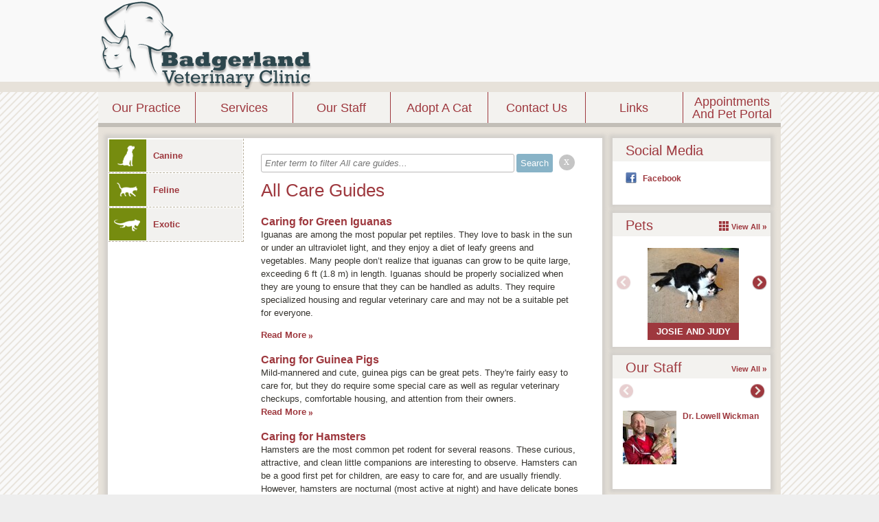

--- FILE ---
content_type: text/html;charset=UTF-8
request_url: http://www.badgerlandvet.com/care_guide.html?p=17
body_size: 7231
content:
<!DOCTYPE html>
<html lang="en">
    <head>
<meta name="description" content="" />
<meta name="keywords" content="" />
<meta name="p:domain_verify" content="" />
<meta name="google-site-verification" content="" />
<meta http-equiv="X-UA-Compatible" content="IE=Edge"/>
<meta http-equiv="content-type" content="text/html; charset=UTF-8">
<link rel="icon" href="https://covetrus.com/wp-content/uploads/2019/07/favicon-150x150.png" sizes="32x32" />
<link rel="icon" href="https://covetrus.com/wp-content/uploads/2019/07/favicon.png" sizes="192x192" />
<link rel="apple-touch-icon-precomposed" href="https://covetrus.com/wp-content/uploads/2019/07/favicon.png" />
<meta name="msapplication-TileImage" content="https://covetrus.com/wp-content/uploads/2019/07/favicon.png" />

<title>Badgerland Veterinary Clinic | Care Guides</title>

<script src="/javascripts/min/jquery-1.7.1.min.js"></script>
<script src="/javascripts/jquery.truncate.js"></script>
<script type="text/javascript">
    var jquery_1_7_1 = jQuery.noConflict(true);
</script>
<script src="/javascripts/min/jquery-1.4.4.min.js"></script>
<script src="/javascripts/min/jquery-ui-1.8.10.custom.min.js"></script>
<script src="/cms-lite/javascripts/psd.js"></script>
<script src="/modules/carousel/carousel.js"></script>
<script src="/modules/lightbox/lightbox.js"></script>
<script src="/javascripts/modernizr-1.6.min.js"></script>
<script src="/javascripts/html5shiv.js"></script>
<script src="/javascripts/template.js"></script>

<link rel="canonical" href="http://www.badgerlandvet.com/care_guide.html" />
<link rel="stylesheet" href="/stylesheets/template.css" />

<link rel="stylesheet" data-cms="({'id':'00000145-228b-dd88-a965-6bdf09520000','typeId':'897ec704-615f-11e1-a298-005056ad4736','isNew':false})" id="cms-welcomeLayout" href="/themes/classic/option-1.css" />

<link rel="stylesheet" data-cms="({'id':'00000145-228b-dd88-a965-6bdf09520000','typeId':'897ec704-615f-11e1-a298-005056ad4736','isNew':false})" id="cms-welcomeLayoutSupport" href="/themes/classic/wine/option-1.css" />

<link rel="stylesheet" data-cms="({'id':'00000145-228b-dd88-a965-6bdf09520000','typeId':'897ec704-615f-11e1-a298-005056ad4736','isNew':false})" id="cms-theme" href="/themes/classic/classic.css" />

<link rel="stylesheet" data-cms="({'id':'00000145-228b-dd88-a965-6bdf09520000','typeId':'897ec704-615f-11e1-a298-005056ad4736','isNew':false})" id="cms-color" href="/themes/classic/wine/wine.css" />

<link rel="stylesheet" data-cms="({'id':'00000145-228b-dd88-a965-6bdf09520000','typeId':'897ec704-615f-11e1-a298-005056ad4736','isNew':false})" id="cms-layout" href="/stylesheets/layouts/option-4.css" />

<script type="text/javascript">
      var _gaq = _gaq || [];
      _gaq.push(['_setAccount', 'UA-28074671-1']);
      _gaq.push(['_setDomainName', location.hostname]);
      _gaq.push(['_trackPageview']);
      _gaq.push(['_trackEvent', 'Outbound', 'Link', 'Google Maps']);

      (function() {
        var ga = document.createElement('script'); ga.type = 'text/javascript'; ga.async = true;
        ga.src = ('https:' == document.location.protocol ? 'https://ssl' : 'http://www') + '.google-analytics.com/ga.js';
        var s = document.getElementsByTagName('script')[0]; s.parentNode.insertBefore(ga, s);
      })();
    </script>
</head>
    <body>
        <header id="page-header">
            <div class="content-wrap">
<div class="hgroup module masthead">
    <h1>
                <a href="/">
                    <img src="http://s3.amazonaws.com/assets.brightspot.vetstreet.com/assets/65/70/18b0b283-bafb-462c-9a7b-2fc86dc120ff.png" title="Badgerland Veterinary Clinic" alt="Badgerland Veterinary Clinic" />
                    </a>
            </h1>
        </div>
<div id="main-nav" class="nav module navigation" data-cms="({'sortable': true, 'canAddLinks':true, 'linkTypeId': '897eee13-615f-11e1-a298-005056ad4736' ,'callbacks':['nav.update'],'reinit':['nav.init'],type:'links','id':'00000145-22c4-dd88-a965-6bd70aa00000','typeId':'897f152f-615f-11e1-a298-005056ad4736','isNew':false})">
    <ul class="clear links">
        <li class="tab">
            	<a data-cms="({'items':{'linkedText':'innerHTML','url':'href'},'allowExternalLinks':false,'id':'897eee13-615f-11e1-a298-005056ad4736','editable':true, 'removable': true})" class="tab1 tab-link" href="/index" target="_self">Our Practice</a>
                </li>
        <li class="tab">
            	<a data-cms="({'items':{'linkedText':'innerHTML','url':'href'},'allowExternalLinks':false,'id':'897eee13-615f-11e1-a298-005056ad4736','editable':true, 'removable': true})" class="tab2 tab-link" href="/services.html" target="_self">Services</a>
                <div class="nav sub-nav" style="display:none;">
                        <ul class="service-list left">
                            <li data-uuid="00000145-2293-dd88-a965-6bd789980001">
                              <a href="/services.html#00000145-2293-dd88-a965-6bd789980001">Anesthesia</a>
                              </li>

                            <li data-uuid="00000145-2293-dd88-a965-6bd7899b0000">
                              <a href="/services.html#00000145-2293-dd88-a965-6bd7899b0000">Behavioral Medicine</a>
                              </li>

                            <li data-uuid="00000145-2293-dd88-a965-6bd789a30000">
                              <a href="/services.html#00000145-2293-dd88-a965-6bd789a30000">Dental Care</a>
                              </li>

                            <li data-uuid="00000145-46b7-dd88-a965-6ff76dfc0000">
                              <a href="/services.html#00000145-46b7-dd88-a965-6ff76dfc0000">Dental Cleanings and Extractions</a>
                              </li>

                            <li data-uuid="00000145-46b8-dd88-a965-6fff471b0000">
                              <a href="/services.html#00000145-46b8-dd88-a965-6fff471b0000">Drop Off Appointments</a>
                              </li>

                            <li data-uuid="00000145-46b7-dd88-a965-6ff7c3b30000">
                              <a href="/services.html#00000145-46b7-dd88-a965-6ff7c3b30000">Euthanasia and Onsite Crematorium</a>
                              </li>

                            </ul><ul class="service-list right">
                            <li data-uuid="00000145-2293-dd88-a965-6bd789a90000">
                              <a href="/services.html#00000145-2293-dd88-a965-6bd789a90000">Fully Stocked Pharmacy</a>
                              </li>

                            <li data-uuid="00000145-2293-dd88-a965-6bd789ad0000">
                              <a href="/services.html#00000145-2293-dd88-a965-6bd789ad0000">Hospice and Euthanasia Services</a>
                              </li>

                            <li data-uuid="00000145-2293-dd88-a965-6bd789b00000">
                              <a href="/services.html#00000145-2293-dd88-a965-6bd789b00000">Laboratory</a>
                              </li>

                            <li data-uuid="00000145-2293-dd88-a965-6bd789b10000">
                              <a href="/services.html#00000145-2293-dd88-a965-6bd789b10000">Laser Therapy</a>
                              </li>

                            <li>&nbsp;</li>
                            <li><a href="/services.html">See all ...</a></li>
                        </ul>
                    </div>
                </li>
        <li class="tab">
            	<a data-cms="({'items':{'linkedText':'innerHTML','url':'href'},'allowExternalLinks':false,'id':'897eee13-615f-11e1-a298-005056ad4736','editable':true, 'removable': true})" class="tab3 tab-link" href="/our_staff.html" target="_self">Our Staff</a>
                </li>
        <li class="tab">
            	<a data-cms="({'items':{'linkedText':'innerHTML','url':'href'},'allowExternalLinks':false,'id':'897eee13-615f-11e1-a298-005056ad4736','editable':true, 'removable': true})" class="tab4 tab-link" href="/our-cats-for-adoption" target="_self">Adopt a Cat</a>
                </li>
        <li class="tab">
            	<a data-cms="({'items':{'linkedText':'innerHTML','url':'href'},'allowExternalLinks':false,'id':'897eee13-615f-11e1-a298-005056ad4736','editable':true, 'removable': true})" class="tab5 tab-link" href="/contact_us.html" target="_self">Contact Us</a>
                </li>
        <li class="tab">
            	<a data-cms="({'items':{'linkedText':'innerHTML','url':'href'},'allowExternalLinks':false,'id':'897eee13-615f-11e1-a298-005056ad4736','editable':true, 'removable': true})" class="tab6 tab-link" href="/links.html" target="_self">Links</a>
                </li>
        <li class="tab">
            	<a data-cms="({'items':{'linkedText':'innerHTML','url':'href'},'allowExternalLinks':false,'id':'897eee13-615f-11e1-a298-005056ad4736','editable':true, 'removable': true})" class="tab7 tab-link" href="https://olsr2.appointmaster.com/#?AID=nk6f2W211kXN54T3hGaaH&cl=1&location=0" target="_blank">Appointments and Pet Portal</a>
                </li>
        </ul>
</div>
            </div>
        </header>
        <div class="main content-wrap clear">
<div class="column-left">

<section class="box main-content care-guides clear">




<nav class="module navigation animal-types">
    <ul>
        
            
            
                <li id="Canine" class="">
                <a href="/care_guide.html?type=Canine"><span class="canine"></span>Canine</a>
            
        
            
            
                <li id="Feline" class="">
                <a href="/care_guide.html?type=Feline"><span class="feline"></span>Feline</a>
            
        
            
            
                <li id="Exotic" class="">
                <a href="/care_guide.html?type=Exotic"><span class="exotic"></span>Exotic</a>
            
        
    </ul>
</nav>

<section class="module" data-cms="({'editMode':'all-care-guides','type':'careGuidesModule','minItems':1,'maxItems':5,'special':true,'moduleId':'guides','size':'small','id':'00000145-46bc-dd88-a965-6ffff6f70000','typeId':'897eee32-615f-11e1-a298-005056ad4736','isNew':false})">
    <div class="blog-filter-wrapper">        
		<form id="blog-filter" name="blogfilter" method="post" action="#">
			<input type="text" name="filter" id="filter" size="" value="" required="" class="blogFilterInput" placeholder="Enter term to filter All care guides...">
			<input id="submit" type="submit" name="submit" value="Search" class="blogFilterSubmit btn submit-btn" data-loading-text="Loading...">
                   
                            <div class="round-button-circle"><a onclick="window.location = window.location.pathname" class="round-button">x</a></div>

                </form>     
		<div class="clearfix"></div>          
    </div>

    <h1>All Care Guides</h1>
    <dl>
        <dt><h2><a href="https://www.vetstreet.com/?s=Caring for Green Iguanas">Caring for Green Iguanas</a></h2></dt>
                <dd>
                    <p>Iguanas are among the most popular pet reptiles. They love to bask in the sun or under an ultraviolet light, and they enjoy a diet of leafy greens and vegetables. Many people don&rsquo;t realize that iguanas can grow to be quite large, exceeding 6 ft (1.8 m) in length. Iguanas should be properly socialized when they are young to ensure that they can be handled as adults. They require specialized housing and regular veterinary care and may not be a suitable pet for everyone.</p><a href="https://www.vetstreet.com/?s=Caring for Green Iguanas" class="more">Read More</a>
                </dd>
        <dt><h2><a href="https://www.vetstreet.com/?s=Caring for Guinea Pigs">Caring for Guinea Pigs</a></h2></dt>
                <dd>
                    <p>
 Mild-mannered and cute, guinea pigs can be great pets. They&#39;re fairly easy to care for, but they do require some special care as well as regular veterinary checkups, comfortable housing, and attention from their owners.<br /><a href="https://www.vetstreet.com/?s=Caring for Guinea Pigs" class="more">Read More</a>
                </dd>
        <dt><h2><a href="https://www.vetstreet.com/?s=Caring for Hamsters">Caring for Hamsters</a></h2></dt>
                <dd>
                    <p>Hamsters are the most common pet rodent for several reasons. These curious, attractive, and clean little companions are interesting to observe. Hamsters can be a good first pet for children, are easy to care for, and are usually friendly. However, hamsters are nocturnal (most active at night) and have delicate bones that can break easily due to mishandling or falls.</p><a href="https://www.vetstreet.com/?s=Caring for Hamsters" class="more">Read More</a>
                </dd>
        <dt><h2><a href="https://www.vetstreet.com/?s=Caring for Leopard Geckos">Caring for Leopard Geckos</a></h2></dt>
                <dd>
                    <p>
	One of the most common pet lizards, the leopard gecko is hardy and friendly. It can vocalize, lick its eyes, and &ldquo;wink&rdquo; its ears. Leopard geckos have various colors and patterns, and their price varies according to their appearance. Housing and feeding a leopard gecko is relatively simple, but some guidelines must be followed to keep these geckos healthy.</p><a href="https://www.vetstreet.com/?s=Caring for Leopard Geckos" class="more">Read More</a>
                </dd>
        <dt><h2><a href="https://www.vetstreet.com/?s=Caring for Orphaned Kittens">Caring for Orphaned Kittens</a></h2></dt>
                <dd>
                    <p>
	Orphaned kittens should be taken to a veterinarian immediately. Your veterinarian can give you advice on caring for kittens and might be able to provide you with contact information for animal rescue groups. During the first few weeks of life, kittens need proper nourishment, warmth, <a href="http://www.aspcabehavior.org/articles/26/Introducing-Your-Cat-to-a-New-Cat.aspx" target="_blank">socialization</a>, and help with urinating and defecating.</p><a href="https://www.vetstreet.com/?s=Caring for Orphaned Kittens" class="more">Read More</a>
                </dd>
        </dl>
</section>



</section>

<nav class="box pagination clear">
    <ol class="clear">
        <li class="previous">
            <a href="/care_guide.html?p=16"><span class="alt">&lsaquo; Previous</span></a>
        </li>
        
            <li class="">
                
                    <a href="/care_guide.html">1</a>
                
            </li>
        
            <li class="">
                
                    <a href="/care_guide.html?p=2">2</a>
                
            </li>
        
            <li class="">
                
                    <a href="/care_guide.html?p=3">3</a>
                
            </li>
        
            <li class="">
                
                    <a href="/care_guide.html?p=4">4</a>
                
            </li>
        
            <li class="">
                
                    <a href="/care_guide.html?p=5">5</a>
                
            </li>
        
            <li class="">
                
                    <a href="/care_guide.html?p=6">6</a>
                
            </li>
        
            <li class="">
                
                    <a href="/care_guide.html?p=7">7</a>
                
            </li>
        
            <li class="">
                
                    <a href="/care_guide.html?p=8">8</a>
                
            </li>
        
            <li class="">
                
                    <a href="/care_guide.html?p=9">9</a>
                
            </li>
        
            <li class="">
                
                    <a href="/care_guide.html?p=10">10</a>
                
            </li>
        
            <li class="">
                
                    <a href="/care_guide.html?p=11">11</a>
                
            </li>
        
            <li class="">
                
                    <a href="/care_guide.html?p=12">12</a>
                
            </li>
        
            <li class="">
                
                    <a href="/care_guide.html?p=13">13</a>
                
            </li>
        
            <li class="">
                
                    <a href="/care_guide.html?p=14">14</a>
                
            </li>
        
            <li class="">
                
                    <a href="/care_guide.html?p=15">15</a>
                
            </li>
        
            <li class="">
                
                    <a href="/care_guide.html?p=16">16</a>
                
            </li>
        
            <li class="selected">
                
                    17
                
            </li>
        
            <li class="">
                
                    <a href="/care_guide.html?p=18">18</a>
                
            </li>
        
            <li class="">
                
                    <a href="/care_guide.html?p=19">19</a>
                
            </li>
        
            <li class="">
                
                    <a href="/care_guide.html?p=20">20</a>
                
            </li>
        
            <li class="">
                
                    <a href="/care_guide.html?p=21">21</a>
                
            </li>
        
            <li class="">
                
                    <a href="/care_guide.html?p=22">22</a>
                
            </li>
        
            <li class="">
                
                    <a href="/care_guide.html?p=23">23</a>
                
            </li>
        
            <li class="">
                
                    <a href="/care_guide.html?p=24">24</a>
                
            </li>
        
            <li class="">
                
                    <a href="/care_guide.html?p=25">25</a>
                
            </li>
        
            <li class="">
                
                    <a href="/care_guide.html?p=26">26</a>
                
            </li>
        
            <li class="">
                
                    <a href="/care_guide.html?p=27">27</a>
                
            </li>
        
            <li class="">
                
                    <a href="/care_guide.html?p=28">28</a>
                
            </li>
        
            <li class="">
                
                    <a href="/care_guide.html?p=29">29</a>
                
            </li>
        
            <li class="">
                
                    <a href="/care_guide.html?p=30">30</a>
                
            </li>
        
            <li class="">
                
                    <a href="/care_guide.html?p=31">31</a>
                
            </li>
        
            <li class="">
                
                    <a href="/care_guide.html?p=32">32</a>
                
            </li>
        
            <li class="">
                
                    <a href="/care_guide.html?p=33">33</a>
                
            </li>
        
            <li class="">
                
                    <a href="/care_guide.html?p=34">34</a>
                
            </li>
        
            <li class="">
                
                    <a href="/care_guide.html?p=35">35</a>
                
            </li>
        
            <li class="">
                
                    <a href="/care_guide.html?p=36">36</a>
                
            </li>
        
            <li class="">
                
                    <a href="/care_guide.html?p=37">37</a>
                
            </li>
        
            <li class="">
                
                    <a href="/care_guide.html?p=38">38</a>
                
            </li>
        
            <li class="">
                
                    <a href="/care_guide.html?p=39">39</a>
                
            </li>
        
            <li class="">
                
                    <a href="/care_guide.html?p=40">40</a>
                
            </li>
        
            <li class="">
                
                    <a href="/care_guide.html?p=41">41</a>
                
            </li>
        
            <li class="">
                
                    <a href="/care_guide.html?p=42">42</a>
                
            </li>
        
            <li class="">
                
                    <a href="/care_guide.html?p=43">43</a>
                
            </li>
        
            <li class="">
                
                    <a href="/care_guide.html?p=44">44</a>
                
            </li>
        
            <li class="">
                
                    <a href="/care_guide.html?p=45">45</a>
                
            </li>
        
            <li class="">
                
                    <a href="/care_guide.html?p=46">46</a>
                
            </li>
        
            <li class="">
                
                    <a href="/care_guide.html?p=47">47</a>
                
            </li>
        
            <li class="">
                
                    <a href="/care_guide.html?p=48">48</a>
                
            </li>
        
            <li class="">
                
                    <a href="/care_guide.html?p=49">49</a>
                
            </li>
        
            <li class="">
                
                    <a href="/care_guide.html?p=50">50</a>
                
            </li>
        
            <li class="">
                
                    <a href="/care_guide.html?p=51">51</a>
                
            </li>
        
            <li class="">
                
                    <a href="/care_guide.html?p=52">52</a>
                
            </li>
        
            <li class="">
                
                    <a href="/care_guide.html?p=53">53</a>
                
            </li>
        
            <li class="">
                
                    <a href="/care_guide.html?p=54">54</a>
                
            </li>
        
            <li class="">
                
                    <a href="/care_guide.html?p=55">55</a>
                
            </li>
        
            <li class="">
                
                    <a href="/care_guide.html?p=56">56</a>
                
            </li>
        
            <li class="">
                
                    <a href="/care_guide.html?p=57">57</a>
                
            </li>
        
            <li class="">
                
                    <a href="/care_guide.html?p=58">58</a>
                
            </li>
        
            <li class="">
                
                    <a href="/care_guide.html?p=59">59</a>
                
            </li>
        
            <li class="">
                
                    <a href="/care_guide.html?p=60">60</a>
                
            </li>
        
            <li class="">
                
                    <a href="/care_guide.html?p=61">61</a>
                
            </li>
        
            <li class="">
                
                    <a href="/care_guide.html?p=62">62</a>
                
            </li>
        
            <li class="">
                
                    <a href="/care_guide.html?p=63">63</a>
                
            </li>
        
            <li class="">
                
                    <a href="/care_guide.html?p=64">64</a>
                
            </li>
        
            <li class="">
                
                    <a href="/care_guide.html?p=65">65</a>
                
            </li>
        
            <li class="">
                
                    <a href="/care_guide.html?p=66">66</a>
                
            </li>
        
            <li class="">
                
                    <a href="/care_guide.html?p=67">67</a>
                
            </li>
        
            <li class="">
                
                    <a href="/care_guide.html?p=68">68</a>
                
            </li>
        
            <li class="">
                
                    <a href="/care_guide.html?p=69">69</a>
                
            </li>
        
            <li class="">
                
                    <a href="/care_guide.html?p=70">70</a>
                
            </li>
        
            <li class="">
                
                    <a href="/care_guide.html?p=71">71</a>
                
            </li>
        
            <li class="">
                
                    <a href="/care_guide.html?p=72">72</a>
                
            </li>
        
        <li class="next">
            <a href="/care_guide.html?p=18"><span class="alt">&lsaquo; Next</span></a>
        </li>
    </ol>
</nav>
</div> <!-- .column-left -->
<div class="column-right mod-grid">



<div data-cms="({'canAdd':true,'size':'small','id':'00000145-22c2-dd88-a965-6bd7e5160000','typeId':'897f153f-615f-11e1-a298-005056ad4736','isNew':false})">
<div data-cms="({'unique':false,'type':'socialMedia','special':true,'moduleId':'forms','swappable':true,'size':'small','replaceable':true,'id':'00000145-228f-dd88-a965-6bdf1caa0000','typeId':'897f1542-615f-11e1-a298-005056ad4736','isNew':false})" class="section module mod-clinic-forms box small">
    <div class="header">
        <h2 data-cms="({'editable':true})">Social Media</h2>
    </div>
    <div class="module-body">
        <ul class="socialmedia">
            <li class="facebook"><a href="https://www.facebook.com/BadgerlandVeterinaryClinic" target="_blank">Facebook</a></li></ul>
    </div>
</div><div data-cms="({'swappable':true,'replaceable':true,'size':'small','type':'featuredPets','special':true,'reinit':['carousel.init'],'id':'00000145-46c3-dd88-a965-6fd7b80b0000','typeId':'897ec708-615f-11e1-a298-005056ad4736','isNew':false})" class="section module mod-pets box mod-cols-1 mod-rows-1">
    <div class="header">
        <h2>Pets</h2>
        <a href="/pets.html?t=pets" class="more"><span>View All</span></a>
    </div>
    <div class="module-body">
        <div class="carouselWrapper">
            <div class="carousel">
                <div class="carouselSlider">
                    <div class="carouselItem">
                            <div class="section pet">
                                <div class="figure">
                                    <img src="https://vetstreet-wb.brightspotcdn.com/dims4/default/12dac92/2147483647/thumbnail/133x115/quality/90/?url=http%3A%2F%2Fs3.amazonaws.com%2Fassets.brightspot.vetstreet.com%2Fassets%2Ff5%2Fa6%2F5ac729b1-012b-45e1-82d0-87112189c09f.JPG" thumbnail="true"><div class="figcaption editable content">
                                        <strong>JOSIE AND JUDY</strong>
                                    </div>
                                </div>
                                <blockquote>
                                    <p>
                                        These two sweet girls have been hanging out at our vet clinic for about a half of a year now.&nbsp; Josie is our greeter (unless it's naptime!)&nbsp; She loves the dogs best - the bigger, the better.&nbsp; Judy likes to hang out in back with Dr. Wickman, helping him type and writing up charts.<br><br>JOSIE AND JUDY HAVE BEEN ADOPTED!&nbsp; THEY WENT TO A&nbsp; HOME TOGETHER!<br><br></p>
                                </blockquote>
                            </div>
                        </div>
                    <div class="carouselItem">
                            <div class="section pet">
                                <div class="figure">
                                    <img src="https://vetstreet-wb.brightspotcdn.com/dims4/default/17c3a4a/2147483647/thumbnail/133x115/quality/90/?url=http%3A%2F%2Fs3.amazonaws.com%2Fassets.brightspot.vetstreet.com%2Fassets%2Fde%2Fcf%2F7e70228c-53c2-434f-b2f4-5d485898a0ed.JPG" thumbnail="true"><div class="figcaption editable content">
                                        <strong>Katarina</strong>
                                    </div>
                                </div>
                                <blockquote>
                                    <p>
                                        Katarina is our best sleeper.&nbsp; She always finds the best spots and the best positions to take a nice long catnap.&nbsp; She would love to curl up on your lap or in your arms for her next nap.&nbsp; She is absolutely adorable.<br><br>KATARINA HAS BEEN ADOPTED BY HER SOUL MOMMY!<br><br></p>
                                </blockquote>
                            </div>
                        </div>
                    <div class="carouselItem">
                            <div class="section pet">
                                <div class="figure">
                                    <img src="https://vetstreet-wb.brightspotcdn.com/dims4/default/af3412b/2147483647/thumbnail/133x115/quality/90/?url=http%3A%2F%2Fs3.amazonaws.com%2Fassets.brightspot.vetstreet.com%2Fassets%2F94%2F94%2Fabdd6939-427f-459a-9793-53d8100e094a.JPG" thumbnail="true"><div class="figcaption editable content">
                                        <strong>Kyrstin</strong>
                                    </div>
                                </div>
                                <blockquote>
                                    <p>
                                        Kyrstin is the keeper of the front desk.&nbsp; She is an excellent assistance to the receptionist.&nbsp; She knows how to knock pencils, paper and anything else on to the ground.&nbsp; Be careful with your purse; she might just jump right in and she might choose to reach in and pull something out.&nbsp; We like her a lot.&nbsp; She has a bit of mischief in her little body.&nbsp; Stop in and meet her - we think you'll fall in love.<br><br>KYRSTIN WENT TO A LOVING HOME!<br><br></p>
                                </blockquote>
                            </div>
                        </div>
                    <div class="carouselItem">
                            <div class="section pet">
                                <div class="figure">
                                    <img src="https://vetstreet-wb.brightspotcdn.com/dims4/default/c6b0f8f/2147483647/thumbnail/133x115/quality/90/?url=http%3A%2F%2Fs3.amazonaws.com%2Fassets.brightspot.vetstreet.com%2Fassets%2F02%2F44%2Ff44b163e-9c13-4769-beac-07bc601594a4.JPG" thumbnail="true"><div class="figcaption editable content">
                                        <strong>Lily and Buster</strong>
                                    </div>
                                </div>
                                <blockquote>
                                    <p>
                                        This is the mommy, Lily, and her baby boy, Buster.&nbsp; Lily has been a great mom.&nbsp; Her other two babies have been adopted, but she and her little cutie, Buster, are still waiting for their forever homes.&nbsp; They are both very playful and would get along with most other cats.<br><br>LILY AND BUSTER HAVE BEEN ADOPTED!<br><br></p>
                                </blockquote>
                            </div>
                        </div>
                    </div>
            </div>
        </div>
    </div>
</div>
<div data-cms="({'swappable':true,'replaceable':true,'size':'small','type':'OurStaff','special':true,'reinit':['carousel.init'],'id':'00000145-2289-dd88-a965-6bdfe4c10000','typeId':'897ec713-615f-11e1-a298-005056ad4736','isNew':false})" class="section module mod-our-staff box mod-cols-1 mod-rows-1">
            <div class="header">
                <h2>Our Staff</h2>
                <a href="/our_staff.html" class="more">View All</a>
            </div>
            <div class="module-body">
                <div class="nav-background">
                </div>
                <div class="carouselWrapper">
                    <div class="carousel">
                        <div class="carouselSlider">
                            <div class="carouselItem">
                                    <div class="section staff-mbr">
                                        <div class="figure">
                                            <img src="https://vetstreet-wb.brightspotcdn.com/dims4/default/606541e/2147483647/thumbnail/80x80/quality/90/?url=http%3A%2F%2Fvetstreet-wb.brightspotcdn.com%2F20%2F1a%2Fd1d8986e4079909a159196f9ec7d%2Fdw-website.jpg" thumbnail="true"></div>
                                        <a href="/our_staff.html">Dr. Lowell Wickman</a>
                                    </div>
                                </div>
                            <div class="carouselItem">
                                    <div class="section staff-mbr">
                                        <div class="figure">
                                            <img src="https://vetstreet-wb.brightspotcdn.com/dims4/default/41fc0ee/2147483647/thumbnail/80x80/quality/90/?url=http%3A%2F%2Fvetstreet-wb.brightspotcdn.com%2Ffb%2Fde%2F6fb22f26428c85c3d317928daa22%2Fdrpenny.jpg" thumbnail="true"></div>
                                        <a href="/our_staff.html">Dr. Penny Schneider Williams</a>
                                    </div>
                                </div>
                            </div>
                    </div>
                </div>
            </div>
        </div> <!-- #module-i -->
</div> <!-- Right Rail Modules -->
</div> <!-- .column-right -->
        </div> <!-- .main.content-wrap -->
        <footer>
            <div class="content-wrap">
<div data-cms="({type:'links','id':'00000145-22c4-dd88-a965-6bd70aa00000','typeId':'897f152f-615f-11e1-a298-005056ad4736','isNew':false})" class="nav module">
        <ul class="clear">
            <li class="tab"><a data-cms="({'items':{'linkedText':'innerHTML','url':'href'},'allowExternalLinks':false,'id':'897eee13-615f-11e1-a298-005056ad4736','editable':true})" class="tab1" href="/index" target="_self">Our Practice</a></li>
            <li class="tab"><a data-cms="({'items':{'linkedText':'innerHTML','url':'href'},'allowExternalLinks':false,'id':'897eee13-615f-11e1-a298-005056ad4736','editable':true})" class="tab2" href="/services.html" target="_self">Services</a></li>
            <li class="tab"><a data-cms="({'items':{'linkedText':'innerHTML','url':'href'},'allowExternalLinks':false,'id':'897eee13-615f-11e1-a298-005056ad4736','editable':true})" class="tab3" href="/our_staff.html" target="_self">Our Staff</a></li>
            <li class="tab"><a data-cms="({'items':{'linkedText':'innerHTML','url':'href'},'allowExternalLinks':false,'id':'897eee13-615f-11e1-a298-005056ad4736','editable':true})" class="tab4" href="/our-cats-for-adoption" target="_self">Adopt a Cat</a></li>
            <li class="tab"><a data-cms="({'items':{'linkedText':'innerHTML','url':'href'},'allowExternalLinks':false,'id':'897eee13-615f-11e1-a298-005056ad4736','editable':true})" class="tab5" href="/contact_us.html" target="_self">Contact Us</a></li>
            <li class="tab"><a data-cms="({'items':{'linkedText':'innerHTML','url':'href'},'allowExternalLinks':false,'id':'897eee13-615f-11e1-a298-005056ad4736','editable':true})" class="tab6" href="/links.html" target="_self">Links</a></li>
            <li class="tab"><a data-cms="({'items':{'linkedText':'innerHTML','url':'href'},'allowExternalLinks':false,'id':'897eee13-615f-11e1-a298-005056ad4736','editable':true})" class="tab7" href="https://olsr2.appointmaster.com/#?AID=nk6f2W211kXN54T3hGaaH&cl=1&location=0" target="_blank">Appointments and Pet Portal</a></li>
            </ul>
    </div>                <section class="contact-info">
<figure>

        <a href="/contact_us.html">
            <img src="/images/programmed/google-map-icon.png" alt="Google Map Logo" />
        </a>
    </figure>
<ul class="address content module list">
		            <li>815 Witzel Ave.</li><li>
                        <span>Oshkosh</span>,&nbsp;<span>WI</span>&nbsp;<span>54902</span></li>
                    <li>Phone: (920) 233-2752</li><li>BadgerlandReceptionist@gmail.com</li><li><a href="mailto:badgerlandreceptionist@gmail.com">Email Us</a></li></ul>
                </section> <!-- .contact-info -->
<div id="accreditation-container" class="accrediation module module-accrediattion-list" data-cms="({'canAdd':true,'reorderableChildren':true,'reorderableClass':'other-accreditation','usePlugin':true,'flat':true,'special':true,'type':'OtherAccreditation','toggle':true,'label':'Accreditation','name':'Accreditation', 'size':'medium','isPublic':false,'active':true,'id':'0000014c-6bd3-d021-af7d-7bff68890000','typeId':'0000014c-6ba5-d780-a1de-efe7bf600000','isNew':false})">
    <section class="accrediation module other-accreditation " data-cms="({'deletable':true,'label':'Multiple Accreditation','flat':true,'type':'Multiple Accreditation','name':'OtherAccreditation','size':'medium','isPublic':false,'active':true,'id':'00000150-4803-dc87-abf5-5ee7a5fa0000','typeId':'0000014c-6ba5-d780-a1de-efe7bf5f0001','isNew':false})">    	
        <a href="" target="_blank" data-cms="({'editable':true,'items':{'url':'href'},'label':'URL','allowExternalLinks':true})">
            <img src="" alt="Accreditation" title="Accreditation Title" data-cms="({'editable':true,'items':{'logo':'src','title':'title','alt':'alt'},label:'Logo','tags':'logo'})" class="one" />
        </a>
    </section>
        
<section class="accrediation module other-accreditation " data-cms="({'deletable':true,'label':'Multiple Accreditation','flat':true,'type':'Multiple Accreditation','name':'OtherAccreditation','size':'medium','isPublic':false,'active':true,'id':'00000150-4803-dc87-abf5-5ee7c97a0000','typeId':'0000014c-6ba5-d780-a1de-efe7bf5f0001','isNew':false})">    	
        <a href="" target="_blank" data-cms="({'editable':true,'items':{'url':'href'},'label':'URL','allowExternalLinks':true})">
            <img src="" alt="Accreditation" title="Accreditation Title" data-cms="({'editable':true,'items':{'logo':'src','title':'title','alt':'alt'},label:'Logo','tags':'logo'})" class="one" />
        </a>
    </section>
        
<section class="accrediation module other-accreditation " data-cms="({'deletable':true,'label':'Multiple Accreditation','flat':true,'type':'Multiple Accreditation','name':'OtherAccreditation','size':'medium','isPublic':false,'active':true,'id':'00000195-a585-d13a-a1d7-b7afe93d0000','typeId':'0000014c-6ba5-d780-a1de-efe7bf5f0001','isNew':false})">    	
        <a href="" target="_blank" data-cms="({'editable':true,'items':{'url':'href'},'label':'URL','allowExternalLinks':true})">
            <img src="" alt="Accreditation" title="Accreditation Title" data-cms="({'editable':true,'items':{'logo':'src','title':'title','alt':'alt'},label:'Logo','tags':'logo'})" class="one" />
        </a>
    </section>
        
</div>
            </div>
<hr />
		<div class="content-wrap content copyright generic">
			Copyright &copy; 2026 All rights reserved.
		</div>
        <script src="/javascripts/animal-types.jsp"></script>

<script type="text/javascript">
    (function($) {
        $('.truncate').each(function() {
            var $this = $(this);
            $this.truncate({
                'maxLines': $this.data('maxLines'),
                'truncateString': '&nbsp;&#8230;'
            });
        });
    })(jquery_1_7_1);
</script>
        










<!-- Portalcheck starts here -->


        </footer>
    </body>
</html>

--- FILE ---
content_type: text/css;charset=UTF-8
request_url: http://www.badgerlandvet.com/themes/classic/wine/option-1.css
body_size: 163
content:
#welcome .appointment,
#welcome .virtual-tour-btn { background: url('images/sprite.png') -1px -59px no-repeat transparent; }
#welcome .appointment a { background-position: -337px 5px; }
#welcome .virtual-tour-btn a { background-position: -337px -44px; }

--- FILE ---
content_type: text/css;charset=UTF-8
request_url: http://www.badgerlandvet.com/themes/classic/wine/wine.css
body_size: 1691
content:
/*	--------------------------------------------------
					CLASSIC THEME
						WINE
	--------------------------------------------------
	
	Colors ---
	light tan:		#f3f2ef
	medium tan:		#e7e2da
	gray tan:		  #c2beb7 (border under menu and menu item dividers)
	gray 1:			  #a69e9d (divider lines in modules)
	gray 2:			  #a4a4a4 (background of notice)
	dark gray:		#474143 (text color)
	red:			    #9e383e
	gold:			    #ffc262
	
	------------------------------------------------- */
body { background: url('images/bg.gif') repeat #fff; color: #474143; }
header { background: url('images/sprite_vert.png') bottom left repeat-x transparent; }
header .masthead h1{font-size:26px;color:#9e383e;}
header .masthead h2{font-size:14px;color:#9e383e;}
header .address.horizontal li{ display: inline; color: #9e383e;}

a { color: #9e383e; }
a:hover{color:#ef9034;text-decoration:none;}
a.more { background: url('images/sprite_vert.png') right -90px no-repeat transparent; }

button,
.btn-submit { font-size: 15px; border: 0; background: url('images/sprite.png') -151px -118px no-repeat transparent; }

header h1,
header h2 { color: #35332e; }
header .nav ul { background-color: #f3f2ef; border-bottom: 6px solid #c2beb7; }
header .nav ul .selected a { color: #fff; background-color: #9e383e; }
header .nav a { border-right: 1px solid #9e383e; }
header .nav a:hover{color:#ef9034;}

header #main-nav .sub-nav{border-color:#ef9034;}
header #main-nav .sub-nav ul li a{color:#9e383e;}
header #main-nav .sub-nav ul li a:hover{color:#ef9034;}

#login { background-color: #9e383e; color: #fff; }
#login h2 { color: #fff; }
#login a { color: #ffc262; }

nav.box li.previous,
nav.box li.next { background: url('images/sprite_vert.png') no-repeat; }
nav.box li.previous { background-position: 5px -1px; }
nav.box li.next { background-position: 3px -32px; }

div.main { background-color: #e7e2da; }

.box { background-color: #fff; -moz-box-shadow: 0 0 5px 5px rgba(180, 180, 180, 0.4); -webkit-box-shadow: 0 0 5px 5px rgba(180, 180, 180, 0.4); box-shadow: 0 0 5px 5px rgba(180, 180, 180, 0.4); }
.welcome a { color: #474143; }
.welcome a.more { background-position: right -306px; }
.welcome .contact { background-color: #9e383e; color: #fff; }
.welcome .contact a { color: #fff; }
.welcome .virtual-tour-btn a { background: url('images/sprite.png') 0 -118px no-repeat transparent; color: #9e383e; }
.welcome .notice { background: #a4a4a4; color: #fff; border: 3px solid #fff; max-height: 190px; overflow: hidden;}
.welcome .notice .welcome-notice-icon {background: url('images/sprite_vert.png') 3px -145px no-repeat #a4a4a4;border-radius: 5px;}
.welcome .appointment { background: url('images/sprite.png') 0 -2px no-repeat transparent; }
.appointment a { background: url('images/sprite.png') -331px -97px no-repeat transparent; color: #9e383e; }

.column-right .appointment { background: url('images/sprite.png') -1px -172px no-repeat transparent; }

.carouselWrapper .carousel-arrow-right,
.carouselWrapper .carousel-arrow-left { background: url('images/sprite_vert.png') no-repeat; }
.carouselWrapper .carousel-arrow-left { background-position: -1px -1px; }
.carouselWrapper .carousel-arrow-right { background-position: -1px -31px; }

.main-content { background-color: #fff; color: #35332E; }
.main-content h1 { color: #9e383e; border-color: #b5ac98; }
.main-content h2 { color: #9e383e; }
.main-content h3 { color: #3D393A; }
.main-content ul li { border-bottom: 1px dashed #b5ac98; }

/*	-------------------------------------
			Grid Module Styling
	------------------------------------ */
.mod-grid .header { background: #f3f2ef; }
.mod-grid .header h2 { color: #9e383e; }
.mod-grid li { border-bottom: 1px solid #a69e9d; }
/*	----- Module Specific Styling ----- */
.mod-newsletter { background-color: #e7e2da; }
.mod-newsletter .module-body { background-color: #fff; color: #9e383e; }
.mod-newsletter form { border-top: 1px solid #a69e9d; }
.mod-newsletter input { border: 1px solid #a69e9d; }
.mod-newsletter button,
.mod-newsletter .btn-submit { color: #9e383e; }

.mod-clinic-forms .content { border-bottom: 1px solid #a69e9d; }

div.hproduct h3 .tag { background-color: #a4a4a4; color: #fff; }
div.hproduct a.button { color: #fff; background-color: #9e383e; }

.mod-pets .figure,
.mod-pets .figure .figcaption { background-color: #9e383e; color: #fff; }
.mod-pets .header a.more:before { background: url('images/sprite_vert.png') -3px -64px no-repeat transparent; }

.mod-grid .mod-offers .coupon { border: 1px dashed #9e383e;}
.mod-grid .mod-offers .coupon h3 { color: #9e383e; }
.mod-grid .mod-offers .coupon a { color: #474143; }

/*	-------------------------------------
			Page Specific Styles
	------------------------------------ */
.care-guides nav.animal-types ul { border-right: 1px dashed #b5ac98; }
.care-guides nav.animal-types li { border-bottom: 1px dashed #b5ac98; }
.care-guides nav.animal-types a { border: 1px solid #fff; background-color: #f2f1ef; }
.care-guides nav.animal-types .selected a { background-color: #fff; }
.care-guides nav.animal-types .selected a span { background-color: #FFA71E; }


.our-staff .staff li { border-top: 1px dashed #b5ac98; }
.our-staff .staff dl {  border-left: 1px solid #dcdcdc; }
.our-staff .staff img { border-color: #dcdcdc; }

.pets .pets .quote { background: url('images/sprite.png') -2px -136px no-repeat transparent; }
.pets .pets blockquote { background-color: #968a6e; }
.pets .btn-photo-upload{background:url('images/sprite.png') -237px -187px no-repeat;}

/* Slideshow */
#ss .ss #ss-counter { background-color: #C2BDB7; color: #fff; }
#ss .ss .header .nav span { border-color: #b3b3b3; -moz-border-radius: 0; -webkit-border-radius: 0; border-radius: 0; }
#ss .ss-topic .header .nav #ss-back { border-style: solid; border-color: #b3b3b3; }
#ss #ss-next,
#ss #ss-back { background-color: #fff; }
#ss #ss-next a,
#ss #ss-back a { color: #ccc; }
#ss #ss-next a:hover,
#ss #ss-back a:hover { color: #fff; background-color: #A0383F; } 
#ss .ss-main-image { border-color: #000; }
#ss .ss-view-thumbs { background-color: #000; }
#ss .ss-view-thumbs button { color: #fff; background-color: #414141; border: 1px solid #5d5d5d;background-image:none; }
#ss .ss-thumbs { background: #000; background: rgba(0,0,0,0.85); }

footer { background-color: #9e383e; color: #fff; }
footer a { color: #ffc262;}
footer .nav li { border-color: #fff; }
footer hr { border-bottom: 1px solid #fff; }


--- FILE ---
content_type: text/css;charset=UTF-8
request_url: http://www.badgerlandvet.com/stylesheets/layouts/option-4.css
body_size: 97
content:
/* position */
#module-a, 
#module-b,
#module-c, 
#module-d,
#module-e,
#module-f,
#module-g, 
#module-h, 
#module-i, 
#module-j { display: none; }


--- FILE ---
content_type: text/javascript;charset=UTF-8
request_url: http://www.badgerlandvet.com/javascripts/animal-types.jsp
body_size: 104
content:
nav.careGuidesCallback({"result":{"Canine":247,"Feline":234,"Exotic":35},"status":"Ok"});